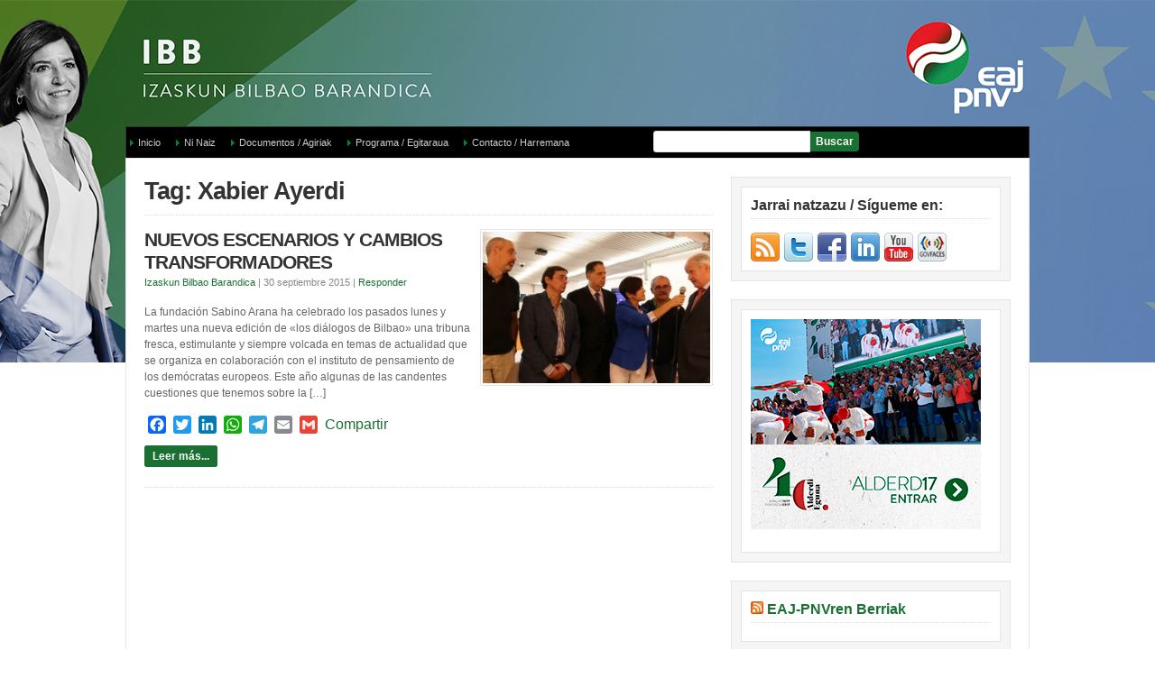

--- FILE ---
content_type: text/html; charset=UTF-8
request_url: https://www.izaskunbilbao.eus/tag/xabier-ayerdi/
body_size: 39645
content:
<!DOCTYPE html PUBLIC "-//W3C//DTD XHTML 1.0 Transitional//EN" "http://www.w3.org/TR/xhtml1/DTD/xhtml1-transitional.dtd">

<html xmlns="http://www.w3.org/1999/xhtml" lang="es">

<head profile="http://gmpg.org/xfn/11">

<meta http-equiv="X-UA-Compatible" content="IE=edge" />

<meta http-equiv="Content-Type" content="text/html; charset=UTF-8" />

<meta name="viewport" content="width=device-width" />

<title>   Xabier Ayerdi  : IBB Europan / Europa según IBB</title>

<link rel="stylesheet" href="https://www.izaskunbilbao.eus/wp-content/themes/wp-prosper204/style.css" type="text/css" media="screen" />

<link rel="pingback" href="https://www.izaskunbilbao.eus/xmlrpc.php" />

<!--[if lt IE 9]>
<script src="https://css3-mediaqueries-js.googlecode.com/svn/trunk/css3-mediaqueries.js"></script>
<![endif]-->


<meta name='robots' content='max-image-preview:large' />
<link rel='dns-prefetch' href='//static.addtoany.com' />
<link rel="alternate" type="application/rss+xml" title="IBB Europan / Europa según IBB &raquo; Feed" href="https://www.izaskunbilbao.eus/feed/" />
<link rel="alternate" type="application/rss+xml" title="IBB Europan / Europa según IBB &raquo; Feed de los comentarios" href="https://www.izaskunbilbao.eus/comments/feed/" />
<link rel="alternate" type="application/rss+xml" title="IBB Europan / Europa según IBB &raquo; Etiqueta Xabier Ayerdi del feed" href="https://www.izaskunbilbao.eus/tag/xabier-ayerdi/feed/" />
<script type="text/javascript">
/* <![CDATA[ */
window._wpemojiSettings = {"baseUrl":"https:\/\/s.w.org\/images\/core\/emoji\/14.0.0\/72x72\/","ext":".png","svgUrl":"https:\/\/s.w.org\/images\/core\/emoji\/14.0.0\/svg\/","svgExt":".svg","source":{"concatemoji":"https:\/\/www.izaskunbilbao.eus\/wp-includes\/js\/wp-emoji-release.min.js?ver=6.4.7"}};
/*! This file is auto-generated */
!function(i,n){var o,s,e;function c(e){try{var t={supportTests:e,timestamp:(new Date).valueOf()};sessionStorage.setItem(o,JSON.stringify(t))}catch(e){}}function p(e,t,n){e.clearRect(0,0,e.canvas.width,e.canvas.height),e.fillText(t,0,0);var t=new Uint32Array(e.getImageData(0,0,e.canvas.width,e.canvas.height).data),r=(e.clearRect(0,0,e.canvas.width,e.canvas.height),e.fillText(n,0,0),new Uint32Array(e.getImageData(0,0,e.canvas.width,e.canvas.height).data));return t.every(function(e,t){return e===r[t]})}function u(e,t,n){switch(t){case"flag":return n(e,"\ud83c\udff3\ufe0f\u200d\u26a7\ufe0f","\ud83c\udff3\ufe0f\u200b\u26a7\ufe0f")?!1:!n(e,"\ud83c\uddfa\ud83c\uddf3","\ud83c\uddfa\u200b\ud83c\uddf3")&&!n(e,"\ud83c\udff4\udb40\udc67\udb40\udc62\udb40\udc65\udb40\udc6e\udb40\udc67\udb40\udc7f","\ud83c\udff4\u200b\udb40\udc67\u200b\udb40\udc62\u200b\udb40\udc65\u200b\udb40\udc6e\u200b\udb40\udc67\u200b\udb40\udc7f");case"emoji":return!n(e,"\ud83e\udef1\ud83c\udffb\u200d\ud83e\udef2\ud83c\udfff","\ud83e\udef1\ud83c\udffb\u200b\ud83e\udef2\ud83c\udfff")}return!1}function f(e,t,n){var r="undefined"!=typeof WorkerGlobalScope&&self instanceof WorkerGlobalScope?new OffscreenCanvas(300,150):i.createElement("canvas"),a=r.getContext("2d",{willReadFrequently:!0}),o=(a.textBaseline="top",a.font="600 32px Arial",{});return e.forEach(function(e){o[e]=t(a,e,n)}),o}function t(e){var t=i.createElement("script");t.src=e,t.defer=!0,i.head.appendChild(t)}"undefined"!=typeof Promise&&(o="wpEmojiSettingsSupports",s=["flag","emoji"],n.supports={everything:!0,everythingExceptFlag:!0},e=new Promise(function(e){i.addEventListener("DOMContentLoaded",e,{once:!0})}),new Promise(function(t){var n=function(){try{var e=JSON.parse(sessionStorage.getItem(o));if("object"==typeof e&&"number"==typeof e.timestamp&&(new Date).valueOf()<e.timestamp+604800&&"object"==typeof e.supportTests)return e.supportTests}catch(e){}return null}();if(!n){if("undefined"!=typeof Worker&&"undefined"!=typeof OffscreenCanvas&&"undefined"!=typeof URL&&URL.createObjectURL&&"undefined"!=typeof Blob)try{var e="postMessage("+f.toString()+"("+[JSON.stringify(s),u.toString(),p.toString()].join(",")+"));",r=new Blob([e],{type:"text/javascript"}),a=new Worker(URL.createObjectURL(r),{name:"wpTestEmojiSupports"});return void(a.onmessage=function(e){c(n=e.data),a.terminate(),t(n)})}catch(e){}c(n=f(s,u,p))}t(n)}).then(function(e){for(var t in e)n.supports[t]=e[t],n.supports.everything=n.supports.everything&&n.supports[t],"flag"!==t&&(n.supports.everythingExceptFlag=n.supports.everythingExceptFlag&&n.supports[t]);n.supports.everythingExceptFlag=n.supports.everythingExceptFlag&&!n.supports.flag,n.DOMReady=!1,n.readyCallback=function(){n.DOMReady=!0}}).then(function(){return e}).then(function(){var e;n.supports.everything||(n.readyCallback(),(e=n.source||{}).concatemoji?t(e.concatemoji):e.wpemoji&&e.twemoji&&(t(e.twemoji),t(e.wpemoji)))}))}((window,document),window._wpemojiSettings);
/* ]]> */
</script>
<link rel='stylesheet' id='wpfb-css' href='//www.izaskunbilbao.eus/wp-content/plugins/wp-filebase-pro/wp-filebase.css?t=1505637869&#038;ver=3.4.32' type='text/css' media='all' />
<style id='wp-emoji-styles-inline-css' type='text/css'>

	img.wp-smiley, img.emoji {
		display: inline !important;
		border: none !important;
		box-shadow: none !important;
		height: 1em !important;
		width: 1em !important;
		margin: 0 0.07em !important;
		vertical-align: -0.1em !important;
		background: none !important;
		padding: 0 !important;
	}
</style>
<link rel='stylesheet' id='wp-block-library-css' href='https://www.izaskunbilbao.eus/wp-includes/css/dist/block-library/style.min.css?ver=6.4.7' type='text/css' media='all' />
<style id='classic-theme-styles-inline-css' type='text/css'>
/*! This file is auto-generated */
.wp-block-button__link{color:#fff;background-color:#32373c;border-radius:9999px;box-shadow:none;text-decoration:none;padding:calc(.667em + 2px) calc(1.333em + 2px);font-size:1.125em}.wp-block-file__button{background:#32373c;color:#fff;text-decoration:none}
</style>
<style id='global-styles-inline-css' type='text/css'>
body{--wp--preset--color--black: #000000;--wp--preset--color--cyan-bluish-gray: #abb8c3;--wp--preset--color--white: #ffffff;--wp--preset--color--pale-pink: #f78da7;--wp--preset--color--vivid-red: #cf2e2e;--wp--preset--color--luminous-vivid-orange: #ff6900;--wp--preset--color--luminous-vivid-amber: #fcb900;--wp--preset--color--light-green-cyan: #7bdcb5;--wp--preset--color--vivid-green-cyan: #00d084;--wp--preset--color--pale-cyan-blue: #8ed1fc;--wp--preset--color--vivid-cyan-blue: #0693e3;--wp--preset--color--vivid-purple: #9b51e0;--wp--preset--gradient--vivid-cyan-blue-to-vivid-purple: linear-gradient(135deg,rgba(6,147,227,1) 0%,rgb(155,81,224) 100%);--wp--preset--gradient--light-green-cyan-to-vivid-green-cyan: linear-gradient(135deg,rgb(122,220,180) 0%,rgb(0,208,130) 100%);--wp--preset--gradient--luminous-vivid-amber-to-luminous-vivid-orange: linear-gradient(135deg,rgba(252,185,0,1) 0%,rgba(255,105,0,1) 100%);--wp--preset--gradient--luminous-vivid-orange-to-vivid-red: linear-gradient(135deg,rgba(255,105,0,1) 0%,rgb(207,46,46) 100%);--wp--preset--gradient--very-light-gray-to-cyan-bluish-gray: linear-gradient(135deg,rgb(238,238,238) 0%,rgb(169,184,195) 100%);--wp--preset--gradient--cool-to-warm-spectrum: linear-gradient(135deg,rgb(74,234,220) 0%,rgb(151,120,209) 20%,rgb(207,42,186) 40%,rgb(238,44,130) 60%,rgb(251,105,98) 80%,rgb(254,248,76) 100%);--wp--preset--gradient--blush-light-purple: linear-gradient(135deg,rgb(255,206,236) 0%,rgb(152,150,240) 100%);--wp--preset--gradient--blush-bordeaux: linear-gradient(135deg,rgb(254,205,165) 0%,rgb(254,45,45) 50%,rgb(107,0,62) 100%);--wp--preset--gradient--luminous-dusk: linear-gradient(135deg,rgb(255,203,112) 0%,rgb(199,81,192) 50%,rgb(65,88,208) 100%);--wp--preset--gradient--pale-ocean: linear-gradient(135deg,rgb(255,245,203) 0%,rgb(182,227,212) 50%,rgb(51,167,181) 100%);--wp--preset--gradient--electric-grass: linear-gradient(135deg,rgb(202,248,128) 0%,rgb(113,206,126) 100%);--wp--preset--gradient--midnight: linear-gradient(135deg,rgb(2,3,129) 0%,rgb(40,116,252) 100%);--wp--preset--font-size--small: 13px;--wp--preset--font-size--medium: 20px;--wp--preset--font-size--large: 36px;--wp--preset--font-size--x-large: 42px;--wp--preset--spacing--20: 0.44rem;--wp--preset--spacing--30: 0.67rem;--wp--preset--spacing--40: 1rem;--wp--preset--spacing--50: 1.5rem;--wp--preset--spacing--60: 2.25rem;--wp--preset--spacing--70: 3.38rem;--wp--preset--spacing--80: 5.06rem;--wp--preset--shadow--natural: 6px 6px 9px rgba(0, 0, 0, 0.2);--wp--preset--shadow--deep: 12px 12px 50px rgba(0, 0, 0, 0.4);--wp--preset--shadow--sharp: 6px 6px 0px rgba(0, 0, 0, 0.2);--wp--preset--shadow--outlined: 6px 6px 0px -3px rgba(255, 255, 255, 1), 6px 6px rgba(0, 0, 0, 1);--wp--preset--shadow--crisp: 6px 6px 0px rgba(0, 0, 0, 1);}:where(.is-layout-flex){gap: 0.5em;}:where(.is-layout-grid){gap: 0.5em;}body .is-layout-flow > .alignleft{float: left;margin-inline-start: 0;margin-inline-end: 2em;}body .is-layout-flow > .alignright{float: right;margin-inline-start: 2em;margin-inline-end: 0;}body .is-layout-flow > .aligncenter{margin-left: auto !important;margin-right: auto !important;}body .is-layout-constrained > .alignleft{float: left;margin-inline-start: 0;margin-inline-end: 2em;}body .is-layout-constrained > .alignright{float: right;margin-inline-start: 2em;margin-inline-end: 0;}body .is-layout-constrained > .aligncenter{margin-left: auto !important;margin-right: auto !important;}body .is-layout-constrained > :where(:not(.alignleft):not(.alignright):not(.alignfull)){max-width: var(--wp--style--global--content-size);margin-left: auto !important;margin-right: auto !important;}body .is-layout-constrained > .alignwide{max-width: var(--wp--style--global--wide-size);}body .is-layout-flex{display: flex;}body .is-layout-flex{flex-wrap: wrap;align-items: center;}body .is-layout-flex > *{margin: 0;}body .is-layout-grid{display: grid;}body .is-layout-grid > *{margin: 0;}:where(.wp-block-columns.is-layout-flex){gap: 2em;}:where(.wp-block-columns.is-layout-grid){gap: 2em;}:where(.wp-block-post-template.is-layout-flex){gap: 1.25em;}:where(.wp-block-post-template.is-layout-grid){gap: 1.25em;}.has-black-color{color: var(--wp--preset--color--black) !important;}.has-cyan-bluish-gray-color{color: var(--wp--preset--color--cyan-bluish-gray) !important;}.has-white-color{color: var(--wp--preset--color--white) !important;}.has-pale-pink-color{color: var(--wp--preset--color--pale-pink) !important;}.has-vivid-red-color{color: var(--wp--preset--color--vivid-red) !important;}.has-luminous-vivid-orange-color{color: var(--wp--preset--color--luminous-vivid-orange) !important;}.has-luminous-vivid-amber-color{color: var(--wp--preset--color--luminous-vivid-amber) !important;}.has-light-green-cyan-color{color: var(--wp--preset--color--light-green-cyan) !important;}.has-vivid-green-cyan-color{color: var(--wp--preset--color--vivid-green-cyan) !important;}.has-pale-cyan-blue-color{color: var(--wp--preset--color--pale-cyan-blue) !important;}.has-vivid-cyan-blue-color{color: var(--wp--preset--color--vivid-cyan-blue) !important;}.has-vivid-purple-color{color: var(--wp--preset--color--vivid-purple) !important;}.has-black-background-color{background-color: var(--wp--preset--color--black) !important;}.has-cyan-bluish-gray-background-color{background-color: var(--wp--preset--color--cyan-bluish-gray) !important;}.has-white-background-color{background-color: var(--wp--preset--color--white) !important;}.has-pale-pink-background-color{background-color: var(--wp--preset--color--pale-pink) !important;}.has-vivid-red-background-color{background-color: var(--wp--preset--color--vivid-red) !important;}.has-luminous-vivid-orange-background-color{background-color: var(--wp--preset--color--luminous-vivid-orange) !important;}.has-luminous-vivid-amber-background-color{background-color: var(--wp--preset--color--luminous-vivid-amber) !important;}.has-light-green-cyan-background-color{background-color: var(--wp--preset--color--light-green-cyan) !important;}.has-vivid-green-cyan-background-color{background-color: var(--wp--preset--color--vivid-green-cyan) !important;}.has-pale-cyan-blue-background-color{background-color: var(--wp--preset--color--pale-cyan-blue) !important;}.has-vivid-cyan-blue-background-color{background-color: var(--wp--preset--color--vivid-cyan-blue) !important;}.has-vivid-purple-background-color{background-color: var(--wp--preset--color--vivid-purple) !important;}.has-black-border-color{border-color: var(--wp--preset--color--black) !important;}.has-cyan-bluish-gray-border-color{border-color: var(--wp--preset--color--cyan-bluish-gray) !important;}.has-white-border-color{border-color: var(--wp--preset--color--white) !important;}.has-pale-pink-border-color{border-color: var(--wp--preset--color--pale-pink) !important;}.has-vivid-red-border-color{border-color: var(--wp--preset--color--vivid-red) !important;}.has-luminous-vivid-orange-border-color{border-color: var(--wp--preset--color--luminous-vivid-orange) !important;}.has-luminous-vivid-amber-border-color{border-color: var(--wp--preset--color--luminous-vivid-amber) !important;}.has-light-green-cyan-border-color{border-color: var(--wp--preset--color--light-green-cyan) !important;}.has-vivid-green-cyan-border-color{border-color: var(--wp--preset--color--vivid-green-cyan) !important;}.has-pale-cyan-blue-border-color{border-color: var(--wp--preset--color--pale-cyan-blue) !important;}.has-vivid-cyan-blue-border-color{border-color: var(--wp--preset--color--vivid-cyan-blue) !important;}.has-vivid-purple-border-color{border-color: var(--wp--preset--color--vivid-purple) !important;}.has-vivid-cyan-blue-to-vivid-purple-gradient-background{background: var(--wp--preset--gradient--vivid-cyan-blue-to-vivid-purple) !important;}.has-light-green-cyan-to-vivid-green-cyan-gradient-background{background: var(--wp--preset--gradient--light-green-cyan-to-vivid-green-cyan) !important;}.has-luminous-vivid-amber-to-luminous-vivid-orange-gradient-background{background: var(--wp--preset--gradient--luminous-vivid-amber-to-luminous-vivid-orange) !important;}.has-luminous-vivid-orange-to-vivid-red-gradient-background{background: var(--wp--preset--gradient--luminous-vivid-orange-to-vivid-red) !important;}.has-very-light-gray-to-cyan-bluish-gray-gradient-background{background: var(--wp--preset--gradient--very-light-gray-to-cyan-bluish-gray) !important;}.has-cool-to-warm-spectrum-gradient-background{background: var(--wp--preset--gradient--cool-to-warm-spectrum) !important;}.has-blush-light-purple-gradient-background{background: var(--wp--preset--gradient--blush-light-purple) !important;}.has-blush-bordeaux-gradient-background{background: var(--wp--preset--gradient--blush-bordeaux) !important;}.has-luminous-dusk-gradient-background{background: var(--wp--preset--gradient--luminous-dusk) !important;}.has-pale-ocean-gradient-background{background: var(--wp--preset--gradient--pale-ocean) !important;}.has-electric-grass-gradient-background{background: var(--wp--preset--gradient--electric-grass) !important;}.has-midnight-gradient-background{background: var(--wp--preset--gradient--midnight) !important;}.has-small-font-size{font-size: var(--wp--preset--font-size--small) !important;}.has-medium-font-size{font-size: var(--wp--preset--font-size--medium) !important;}.has-large-font-size{font-size: var(--wp--preset--font-size--large) !important;}.has-x-large-font-size{font-size: var(--wp--preset--font-size--x-large) !important;}
.wp-block-navigation a:where(:not(.wp-element-button)){color: inherit;}
:where(.wp-block-post-template.is-layout-flex){gap: 1.25em;}:where(.wp-block-post-template.is-layout-grid){gap: 1.25em;}
:where(.wp-block-columns.is-layout-flex){gap: 2em;}:where(.wp-block-columns.is-layout-grid){gap: 2em;}
.wp-block-pullquote{font-size: 1.5em;line-height: 1.6;}
</style>
<link rel='stylesheet' id='coldform-css' href='https://www.izaskunbilbao.eus/wp-content/plugins/contact-coldform/coldskins/coldskin-default.css?ver=20231019' type='text/css' media='all' />
<link rel='stylesheet' id='rd-style-css' href='https://www.izaskunbilbao.eus/wp-content/plugins/related-documents-widget/css/rd-widget.css?ver=6.4.7' type='text/css' media='all' />
<link rel='stylesheet' id='addtoany-css' href='https://www.izaskunbilbao.eus/wp-content/plugins/add-to-any/addtoany.min.css?ver=1.16' type='text/css' media='all' />
<script type="text/javascript" id="addtoany-core-js-before">
/* <![CDATA[ */
window.a2a_config=window.a2a_config||{};a2a_config.callbacks=[];a2a_config.overlays=[];a2a_config.templates={};a2a_localize = {
	Share: "Compartir",
	Save: "Guardar",
	Subscribe: "Suscribir",
	Email: "Correo electrónico",
	Bookmark: "Marcador",
	ShowAll: "Mostrar todo",
	ShowLess: "Mostrar menos",
	FindServices: "Encontrar servicio(s)",
	FindAnyServiceToAddTo: "Encuentra al instante cualquier servicio para añadir a",
	PoweredBy: "Funciona con",
	ShareViaEmail: "Compartir por correo electrónico",
	SubscribeViaEmail: "Suscribirse a través de correo electrónico",
	BookmarkInYourBrowser: "Añadir a marcadores de tu navegador",
	BookmarkInstructions: "Presiona «Ctrl+D» o «\u2318+D» para añadir esta página a marcadores",
	AddToYourFavorites: "Añadir a tus favoritos",
	SendFromWebOrProgram: "Enviar desde cualquier dirección o programa de correo electrónico ",
	EmailProgram: "Programa de correo electrónico",
	More: "Más&#8230;",
	ThanksForSharing: "¡Gracias por compartir!",
	ThanksForFollowing: "¡Gracias por seguirnos!"
};
/* ]]> */
</script>
<script type="text/javascript" async src="https://static.addtoany.com/menu/page.js" id="addtoany-core-js"></script>
<script type="text/javascript" src="https://www.izaskunbilbao.eus/wp-includes/js/jquery/jquery.min.js?ver=3.7.1" id="jquery-core-js"></script>
<script type="text/javascript" src="https://www.izaskunbilbao.eus/wp-includes/js/jquery/jquery-migrate.min.js?ver=3.4.1" id="jquery-migrate-js"></script>
<script type="text/javascript" async src="https://www.izaskunbilbao.eus/wp-content/plugins/add-to-any/addtoany.min.js?ver=1.1" id="addtoany-jquery-js"></script>
<script type="text/javascript" src="https://www.izaskunbilbao.eus/wp-content/themes/wp-prosper204/js/external.js?ver=6.4.7" id="external-js"></script>
<script type="text/javascript" src="https://www.izaskunbilbao.eus/wp-content/themes/wp-prosper204/js/suckerfish.js?ver=6.4.7" id="suckerfish-js"></script>
<script type="text/javascript" src="https://www.izaskunbilbao.eus/wp-content/themes/wp-prosper204/js/suckerfish-cat.js?ver=6.4.7" id="suckerfish-cat-js"></script>
<script type="text/javascript" src="https://www.izaskunbilbao.eus/wp-content/themes/wp-prosper204/js/flexslider.js?ver=6.4.7" id="flexslider-js"></script>
<link rel="https://api.w.org/" href="https://www.izaskunbilbao.eus/wp-json/" /><link rel="alternate" type="application/json" href="https://www.izaskunbilbao.eus/wp-json/wp/v2/tags/2654" /><link rel="EditURI" type="application/rsd+xml" title="RSD" href="https://www.izaskunbilbao.eus/xmlrpc.php?rsd" />
<meta name="generator" content="WordPress 6.4.7" />

<!-- Alternate Stylesheet -->
<link href="https://www.izaskunbilbao.eus/wp-content/themes/wp-prosper204/styles/default.css" rel="stylesheet" type="text/css" />

<!-- Custom Styles from Theme Setting Page -->
<style type="text/css">
body {background-color:#ffffff;background-image:url(/images/cabecera-europeas.jpg);background-repeat:no-repeat;background-attachment:scroll;background-position:top center;}
#commentform input#submit,.archive-tabs a,.archive-tabs a:link,.archive-tabs a:visited,a.more-link,a.more-link:link,a.more-link:visited,#searchform #submitbutton,p.email-form .subbutton,a.comment-reply-link,a.comment-reply-link:link,a.comment-reply-link:visited {border-color:#1a7032;background-color:#1a7032;}
</style>

<!-- Styles from custom.css -->
<link href="https://www.izaskunbilbao.eus/wp-content/themes/wp-prosper204/custom.css" rel="stylesheet" type="text/css" />

<style type="text/css">.recentcomments a{display:inline !important;padding:0 !important;margin:0 !important;}</style>
</head>

<body data-rsssl=1 class="archive tag tag-xabier-ayerdi tag-2654 c-sw">

<div id="body-bg"></div>



<div id="header">
	<div id="head-content" class="clearfix">
					<div id="sitetitle" style="height:80px;"><a href="http://www.eaj-pnv.eu" style="display:block;height:80px; width:140px;" title="EAJ - PNV"> </a>
			</div>
					</div>
</div>

<div id="outer-wrap">

		<div id="catnav">
        <div class="limit clearfix">
                            <ul class="clearfix">
                    <li id="menu-item-2680" class="menu-item menu-item-type-custom menu-item-object-custom menu-item-home menu-item-2680"><a href="https://www.izaskunbilbao.eus">Inicio</a></li>
<li id="menu-item-4149" class="menu-item menu-item-type-post_type menu-item-object-page menu-item-has-children menu-item-4149"><a href="https://www.izaskunbilbao.eus/about/quien-soy/">Ni Naiz</a>
<ul class="sub-menu">
	<li id="menu-item-2683" class="menu-item menu-item-type-post_type menu-item-object-page menu-item-2683"><a href="https://www.izaskunbilbao.eus/about/quien-soy/">QUIÉN SOY / NOR NAIZ NI</a></li>
	<li id="menu-item-2684" class="menu-item menu-item-type-post_type menu-item-object-page menu-item-2684"><a href="https://www.izaskunbilbao.eus/about/liderar-en-femenino-lider-izan-emakume-izanik/">LIDERAR EN FEMENINO / LIDER IZAN EMAKUME IZANIK</a></li>
	<li id="menu-item-2685" class="menu-item menu-item-type-post_type menu-item-object-page menu-item-2685"><a href="https://www.izaskunbilbao.eus/about/mi-trayectoria-profesional-nire-ibilbide-profesionala/">MI TRAYECTORIA PROFESIONAL / NIRE IBILBIDE PROFESIONALA</a></li>
	<li id="menu-item-2686" class="menu-item menu-item-type-post_type menu-item-object-page menu-item-2686"><a href="https://www.izaskunbilbao.eus/about/la-candidatura-europea-europarako-hautagaitza/">LA CANDIDATURA EUROPEA / EUROPARAKO HAUTAGAITZA</a></li>
	<li id="menu-item-2687" class="menu-item menu-item-type-post_type menu-item-object-page menu-item-2687"><a href="https://www.izaskunbilbao.eus/about/mi-experiencia-en-europea-nire-europako-esperientzia/">MI EXPERIENCIA EN EUROPA / NIRE EUROPAKO ESPERIENTZIA</a></li>
	<li id="menu-item-2688" class="menu-item menu-item-type-post_type menu-item-object-page menu-item-2688"><a href="https://www.izaskunbilbao.eus/about/lo-que-mas-me-gusta-gehien-gustatzen-zaidana/">LO QUE MÁS ME GUSTA: / GEHIEN GUSTATZEN ZAIDANA</a></li>
</ul>
</li>
<li id="menu-item-2681" class="menu-item menu-item-type-post_type menu-item-object-page menu-item-2681"><a href="https://www.izaskunbilbao.eus/documentos-agiriak/">Documentos / Agiriak</a></li>
<li id="menu-item-4150" class="menu-item menu-item-type-custom menu-item-object-custom menu-item-4150"><a href="https://www.izaskunbilbao.eus/wp-content/uploads/2022/06/EGITARAUA.2019.pdf">Programa / Egitaraua</a></li>
<li id="menu-item-2689" class="menu-item menu-item-type-post_type menu-item-object-page menu-item-2689"><a href="https://www.izaskunbilbao.eus/contacto-harremana-2/">Contacto / Harremana</a></li>
                    <li class="searchform"><form id="searchform" method="get" action="https://www.izaskunbilbao.eus/" ><input type="text" value="" onfocus="if (this.value == '') {this.value = '';}" onblur="if (this.value == '') {this.value = '';}" size="18" maxlength="50" name="s" id="searchfield" /><input type="submit" value="Buscar" id="submitbutton" /></form>
</li>
                </ul>
                    </div>
	</div>
	
	<div id="wrap">

		
	<div id="page" class="clearfix">

		<div id="contentleft" class="maincontent">

			<div id="content" class="clearfix">

				
								<h1 class="archive-title">Tag: Xabier Ayerdi</h1>
				
				
												
				<div class="post-5035 post type-post status-publish format-standard has-post-thumbnail hentry category-articulos tag-gutemberg-martinez tag-imaniol-zubero tag-juan-maria-atutxa tag-patxi-lanceros tag-saf tag-xabier-ayerdi" id="post-main-5035">
					<div class="entry">
						<a href="https://www.izaskunbilbao.eus/2015/09/nuevos-escenarios-y-cambios-transformadores/" rel="bookmark" title="Permanent Link to NUEVOS ESCENARIOS Y CAMBIOS TRANSFORMADORES">		<img class="wide-thumbnail" src="//www.izaskunbilbao.eus/wp-content/uploads/2015/09/fundacion-300x200.jpg" alt="NUEVOS ESCENARIOS Y CAMBIOS TRANSFORMADORES" title="NUEVOS ESCENARIOS Y CAMBIOS TRANSFORMADORES" />
	</a>
						<h2 class="post-title"><a href="https://www.izaskunbilbao.eus/2015/09/nuevos-escenarios-y-cambios-transformadores/" rel="bookmark" title="Permanent Link to NUEVOS ESCENARIOS Y CAMBIOS TRANSFORMADORES">NUEVOS ESCENARIOS Y CAMBIOS TRANSFORMADORES</a></h2>
						<div class="meta">

	<span class="meta-author">
		<a href="https://www.izaskunbilbao.eus/author/autor/" title="Entradas de Izaskun Bilbao Barandica" rel="author">Izaskun Bilbao Barandica</a> | 
	</span>

	<span class="meta-date">
		30 septiembre 2015	</span> 

		<span class="meta-comments">
		 | <a href="https://www.izaskunbilbao.eus/2015/09/nuevos-escenarios-y-cambios-transformadores/#respond" rel="bookmark" title="Comentarios para for NUEVOS ESCENARIOS Y CAMBIOS TRANSFORMADORES">Responder</a>
	</span>
	
</div>												<p>La fundación Sabino Arana ha celebrado los pasados lunes y martes una nueva edición de «los diálogos de Bilbao» una tribuna fresca, estimulante y siempre volcada en temas de actualidad que se organiza en colaboración con el instituto de pensamiento de los demócratas europeos. Este año algunas de las candentes cuestiones que tenemos sobre la [&hellip;]</p>
<div class="addtoany_share_save_container addtoany_content addtoany_content_bottom"><div class="a2a_kit a2a_kit_size_20 addtoany_list" data-a2a-url="https://www.izaskunbilbao.eus/2015/09/nuevos-escenarios-y-cambios-transformadores/" data-a2a-title="NUEVOS ESCENARIOS Y CAMBIOS TRANSFORMADORES"><a class="a2a_button_facebook" href="https://www.addtoany.com/add_to/facebook?linkurl=https%3A%2F%2Fwww.izaskunbilbao.eus%2F2015%2F09%2Fnuevos-escenarios-y-cambios-transformadores%2F&amp;linkname=NUEVOS%20ESCENARIOS%20Y%20CAMBIOS%20TRANSFORMADORES" title="Facebook" rel="nofollow noopener" target="_blank"></a><a class="a2a_button_twitter" href="https://www.addtoany.com/add_to/twitter?linkurl=https%3A%2F%2Fwww.izaskunbilbao.eus%2F2015%2F09%2Fnuevos-escenarios-y-cambios-transformadores%2F&amp;linkname=NUEVOS%20ESCENARIOS%20Y%20CAMBIOS%20TRANSFORMADORES" title="Twitter" rel="nofollow noopener" target="_blank"></a><a class="a2a_button_linkedin" href="https://www.addtoany.com/add_to/linkedin?linkurl=https%3A%2F%2Fwww.izaskunbilbao.eus%2F2015%2F09%2Fnuevos-escenarios-y-cambios-transformadores%2F&amp;linkname=NUEVOS%20ESCENARIOS%20Y%20CAMBIOS%20TRANSFORMADORES" title="LinkedIn" rel="nofollow noopener" target="_blank"></a><a class="a2a_button_whatsapp" href="https://www.addtoany.com/add_to/whatsapp?linkurl=https%3A%2F%2Fwww.izaskunbilbao.eus%2F2015%2F09%2Fnuevos-escenarios-y-cambios-transformadores%2F&amp;linkname=NUEVOS%20ESCENARIOS%20Y%20CAMBIOS%20TRANSFORMADORES" title="WhatsApp" rel="nofollow noopener" target="_blank"></a><a class="a2a_button_telegram" href="https://www.addtoany.com/add_to/telegram?linkurl=https%3A%2F%2Fwww.izaskunbilbao.eus%2F2015%2F09%2Fnuevos-escenarios-y-cambios-transformadores%2F&amp;linkname=NUEVOS%20ESCENARIOS%20Y%20CAMBIOS%20TRANSFORMADORES" title="Telegram" rel="nofollow noopener" target="_blank"></a><a class="a2a_button_email" href="https://www.addtoany.com/add_to/email?linkurl=https%3A%2F%2Fwww.izaskunbilbao.eus%2F2015%2F09%2Fnuevos-escenarios-y-cambios-transformadores%2F&amp;linkname=NUEVOS%20ESCENARIOS%20Y%20CAMBIOS%20TRANSFORMADORES" title="Email" rel="nofollow noopener" target="_blank"></a><a class="a2a_button_google_gmail" href="https://www.addtoany.com/add_to/google_gmail?linkurl=https%3A%2F%2Fwww.izaskunbilbao.eus%2F2015%2F09%2Fnuevos-escenarios-y-cambios-transformadores%2F&amp;linkname=NUEVOS%20ESCENARIOS%20Y%20CAMBIOS%20TRANSFORMADORES" title="Gmail" rel="nofollow noopener" target="_blank"></a><a class="a2a_dd addtoany_no_icon addtoany_share_save addtoany_share" href="https://www.addtoany.com/share">Compartir</a></div></div>						<p class="readmore"><a class="more-link" href="https://www.izaskunbilbao.eus/2015/09/nuevos-escenarios-y-cambios-transformadores/" rel="nofollow" title="Permanent Link to NUEVOS ESCENARIOS Y CAMBIOS TRANSFORMADORES">Leer más...</a></p>
												<div style="clear:both;"></div>
					</div>
				</div>

				<div class="navigation clearfix">
				</div>				
			</div>

			
		</div>


		<div id="contentright">

			<div id="sidebar" class="clearfix">
				<div id="socialicons-widget-2" class="widget socialicons"><div class="widget-wrap"><h3 class="widgettitle"><span>Jarrai natzazu / Sígueme en:</span></h3><div class="textwidget">
		<div class="sub-icons clearfix">

	<a title="Subscribe via RSS Feed" href="https://www.izaskunbilbao.eus/feed/"><img class="rss-sub" src="https://www.izaskunbilbao.eus/wp-content/themes/wp-prosper204/images/feed.png" alt="Subscribe via RSS Feed" align="top" /></a>

	<a rel="external" title="Follow Me on Twitter" href="http://www.twitter.com/IzaskunBilbaoB"><img class="twitter-sub" src="https://www.izaskunbilbao.eus/wp-content/themes/wp-prosper204/images/twitter.png" alt="Follow Me on Twitter" align="top" /></a>

	<a title="Connect on Facebook" rel="external" href="http://www.facebook.com/izaskunbilbao"><img class="facebook-sub" src="https://www.izaskunbilbao.eus/wp-content/themes/wp-prosper204/images/facebook.png" alt="Connect on Facebook" align="top" /></a>


	<a title="Connect on LinkedIn" rel="external" href="http://www.linkedin.com/in/izaskunbilbaobarandica"><img class="linkedin-sub" src="https://www.izaskunbilbao.eus/wp-content/themes/wp-prosper204/images/linkedin.png" alt="Connect on LinkedIn" align="top" /></a>




	<a title="Connect on YouTube" rel="external" href="http://www.youtube.com/user/izaskunbiba"><img class="youtube-sub" src="https://www.izaskunbilbao.eus/wp-content/themes/wp-prosper204/images/youtube.png" alt="Connect on YouTube" align="top" /></a>

	<a title="GOVFACES" href="http://www.govfaces.com/es/politician/izaskun.bilbao"><img class="rss-sub" src="https://www.izaskunbilbao.eus/wp-content/themes/wp-prosper204/images/govfaces.png" alt="GOVFACES" align="top" /></a>
    
</div>
		</div>
		</div></div><div id="text-8" class="widget widget_text"><div class="widget-wrap">			<div class="textwidget"><p><a title="Alderdi Eguna 2017" href="https://alderdieguna.eaj-pnv.eus/" target="_blank" rel="noopener"><img decoding="async" title="EAJ-PNV" src="https://www.izaskunbilbao.eus/images/ban-alderdi-255-2017-sartu.jpg" alt="Alderdi Eguna 2017" /></a></p>
</div>
		</div></div><div id="rss-3" class="widget widget_rss"><div class="widget-wrap"><h3 class="widgettitle"><span><a class="rsswidget rss-widget-feed" href="http://eaj-pnv.eu/eusk/rss.php?idOrganizacion=2&#038;idiomaWeb=1&#038;feed=2"><img class="rss-widget-icon" style="border:0" width="14" height="14" src="https://www.izaskunbilbao.eus/wp-includes/images/rss.png" alt="RSS" loading="lazy" /></a> <a class="rsswidget rss-widget-title" href="">EAJ-PNVren Berriak</a></span></h3></div></div><div id="rss-2" class="widget widget_rss"><div class="widget-wrap"><h3 class="widgettitle"><span><a class="rsswidget rss-widget-feed" href="http://eaj-pnv.eu/esp/rss.php?idOrganizacion=2&#038;idiomaWeb=0&#038;feed=2"><img class="rss-widget-icon" style="border:0" width="14" height="14" src="https://www.izaskunbilbao.eus/wp-includes/images/rss.png" alt="RSS" loading="lazy" /></a> <a class="rsswidget rss-widget-title" href="">Noticias EAJ-PNV</a></span></h3></div></div><div id="text-7" class="widget widget_text"><div class="widget-wrap"><h3 class="widgettitle"><span>YouTube</span></h3>			<div class="textwidget"><iframe src="//www.youtube.com/embed/bqGcvG0N4_0?list=UUrhzYD5_MynibuSoVn3_N6g" frameborder="0" allowfullscreen></iframe></div>
		</div></div><div id="as_facebook_mem_likebox_widgets" class="widget widget_as_facebook_mem_likebox"><div class="widget-wrap"><h3 class="widgettitle"><span>Facebook</span></h3><div id="likeboxwrap" style="width:258px; height:368px; background: #FFFFFF; border:1px solid #; overflow:hidden;"><div id="likebox-frame"><iframe src="//www.facebook.com/plugins/page.php?href=https%3A%2F%2Fwww.facebook.com%2Fizaskunbilbao&tabs=&amp;width=260&amp;height=370&amp;small_header=false&amp;adapt_container_width=true&amp;hide_cover=false&amp;show_facepile=true&amp;show_border=false&amp;header=false" scrolling="no" frameborder="0" style="border:none; overflow:hidden; width:260px; height:370px; margin:-1px;" allowTransparency="true"></iframe></div></div></div></div><div id="text-5" class="widget widget_text"><div class="widget-wrap"><h3 class="widgettitle"><span>Twitter</span></h3>			<div class="textwidget">            <p><a class="twitter-timeline" data-dnt="true" href="https://twitter.com/eajpnv"  data-widget-id="457431191604326400">Tweets by @eajpnv</a>
            <script>!function(d,s,id){var js,fjs=d.getElementsByTagName(s)[0],p=/^http:/.test(d.location)?'http':'https';if(!d.getElementById(id)){js=d.createElement(s);js.id=id;js.src=p+"://platform.twitter.com/widgets.js";fjs.parentNode.insertBefore(js,fjs);}}(document,"script","twitter-wjs");</script>	
            </p></div>
		</div></div><div id="recent-comments-2" class="widget widget_recent_comments"><div class="widget-wrap"><h3 class="widgettitle"><span>Azken iruzkinak / Últimos comentarios</span></h3><ul id="recentcomments"><li class="recentcomments"><span class="comment-author-link"><a href="https://manulegarreta.wordpress.com/2024/01/19/eaj-pnv-pide-apoyo-europeo-para-ecuador-y-propuestas-globales-e-innovadoras-frente-al-narcotrafico/" class="url" rel="ugc external nofollow">EAJ-PNV PIDE APOYO EUROPEO PARA ECUADOR Y PROPUESTAS GLOBALES E INNOVADORAS FRENTE AL NARCOTRAFICO | El blog de Manu Legarreta</a></span> en <a href="https://www.izaskunbilbao.eus/2023/04/una-estrategia-global-sobre-drogas-debe-ser-una-prioridad-en-la-ue-el-proximo-quinquenio/comment-page-1/#comment-83741">UNA ESTRATEGIA GLOBAL SOBRE DROGAS DEBE SER UNA PRIORIDAD EN LA UE EL PRÓXIMO QUINQUENIO</a></li><li class="recentcomments"><span class="comment-author-link"><a href="https://manulegarreta.wordpress.com/2023/12/14/eaj-pnv-subraya-la-dimension-europea-de-su-pacto-con-sanchez-y-apoya-el-dialogo-frente-a-la-represion-en-cataluna/" class="url" rel="ugc external nofollow">EAJ-PNV SUBRAYA LA DIMENSIÓN EUROPEA DE SU PACTO CON SÁNCHEZ Y APOYA EL DIÁLOGO FRENTE A LA REPRESIÓN EN CATALUÑA. | El blog de Manu Legarreta</a></span> en <a href="https://www.izaskunbilbao.eus/2023/11/ley-de-amnistia-el-final-de-el-a-por-ellos/comment-page-1/#comment-83375">LEY DE AMNISTIA: EL FINAL DE EL “A POR ELLOS”</a></li><li class="recentcomments"><span class="comment-author-link"><a href="https://nubelab.com.ar/" class="url" rel="ugc external nofollow">federico AMERIO</a></span> en <a href="https://www.izaskunbilbao.eus/2017/01/derecho-a-decidir-un-debate-actual-y-util/comment-page-1/#comment-83212">DERECHO A DECIDIR, UN DEBATE ACTUAL Y UTIL</a></li><li class="recentcomments"><span class="comment-author-link"><a href="https://manulegarreta.wordpress.com/2023/12/01/eaj-pnv-celebra-avances-en-favor-de-consumidores-y-sector-en-la-reorganizacion-del-mercado-pesquero/" class="url" rel="ugc external nofollow">EAJ-PNV CELEBRA AVANCES EN FAVOR DE CONSUMIDORES Y SECTOR EN LA REORGANIZACION DEL MERCADO PESQUERO | El blog de Manu Legarreta</a></span> en <a href="https://www.izaskunbilbao.eus/2023/01/apoyo-para-la-pesca-artesanal-y-rentas-que-retribuyan-su-aporte-a-la-dieta-europea/comment-page-1/#comment-83209">APOYO PARA LA PESCA ARTESANAL Y RENTAS QUE RETRIBUYAN SU APORTE A LA DIETA EUROPEA</a></li><li class="recentcomments"><span class="comment-author-link"><a href="https://manulegarreta.wordpress.com/2023/11/23/eaj-pnv-espera-que-las-negociaciones-con-el-consejo-completen-las-mejoras-en-la-norma-europea-sobre-emisiones-de-camiones-y-autobuses/" class="url" rel="ugc external nofollow">EAJ-PNV ESPERA QUE LAS NEGOCIACIONES CON EL CONSEJO COMPLETEN LAS MEJORAS EN LA NORMA EUROPEA SOBRE EMISIONES DE CAMIONES Y AUTOBUSES | El blog de Manu Legarreta</a></span> en <a href="https://www.izaskunbilbao.eus/2022/02/pragmatismo-para-des-carbonizar-el-transporte-aereo-contando-con-la-industria/comment-page-1/#comment-83137">PRAGMATISMO PARA DES CARBONIZAR EL TRANSPORTE AÉREO CONTANDO CON LA INDUSTRIA</a></li></ul></div></div><div id="wpfb_filelistwidget-2" class="widget widget_wpfb_filelistwidget"><div class="widget-wrap"><h3 class="widgettitle"><span>Últimos Documentos</span></h3><ul><li><a href="https://www.izaskunbilbao.eus/download/BALANCE-INTERGRUPO.pdf">BALANCE INTERGRUPO</a> (748)</li><li><a href="https://www.izaskunbilbao.eus/download/Minority-Intergroup-Activity-Report-2019-24.pdf">Minority Intergroup Activity Report 2019-24</a> (1000)</li><li><a href="https://www.izaskunbilbao.eus/download/D.ECOMAR.06003.24.pdf">PRESENTACION JORNADA ECOSISTEMAS VULNERABLES</a> (719)</li><li><a href="https://www.izaskunbilbao.eus/download/D.INMI_.CAN_.23.02.2024.pdf">PRESENTACION JORNADAS MIGRACION CANARIAS</a> (644)</li><li><a href="https://www.izaskunbilbao.eus/download/PUIGDEMONT.RUSIA_.pdf">PUIGDEMONT RESOLUCION RUSIA</a> (679)</li><li><a href="https://www.izaskunbilbao.eus/download/7079327.pdf">ORIENTACION DE GENERO PREVENCION CARDIOVASCULAR</a> (2446)</li><li><a href="https://www.izaskunbilbao.eus/download/D.08.11.23.CER_.pdf">ALTA VELOCIDAD JORNADA CER 08.11.2023</a> (2227)</li><li><a href="https://www.izaskunbilbao.eus/download/ERDERAZ.pdf">version en castellano. otro paso adelante para el euskera en europa</a> (2564)</li><li><a href="https://www.izaskunbilbao.eus/download/6847334.pdf">pregunta cierre pasos fronterizos irun</a> (2724)</li><li><a href="https://www.izaskunbilbao.eus/download/D.07.07.2023.IBB_.UPV_.EUROPARL.pdf">D.07.07.2023 IBB UPV EUROPARL</a> (2953)</li></ul></div></div><div id="text-2" class="widget widget_text"><div class="widget-wrap">			<div class="textwidget"><a title="EAJ-PNV" href="http://www.eaj-pnv.eu"><img title="EAJ-PNV" alt="EAJ-PNV" src="https://www.izaskunbilbao.eus/images/banner_webpnv_lateral.jpg"/></a></div>
		</div></div>			</div>

			<div id="sidebar-bottom" class="clearfix">

				<div id="sidebar-bottom-left">
														</div>

				<div id="sidebar-bottom-right">
														</div>

			</div>

		</div>


		</div> <!-- end #page div -->

		
		
	</div>  <!-- end #wrap div -->

</div> <!-- end #outer-wrap div -->

<div id="footer">

	<div id="pie" class="limit clearfix">

		<div class="sub-icons clearfix">
			<a title="eaj-pnv" href="http://www.eaj-pnv.eus"><img class="rss-sub" src="/images/logo_pie.gif" alt="eaj-pnv" align="top" /></a>
		</div>
		<div style="padding-top:65px; padding-left:15px; font-weight:bold;">
		<a href="index.php">Inicio</a>&nbsp;&nbsp;|&nbsp;&nbsp;<a href="about/">Ni Naiz</a>&nbsp;&nbsp;|&nbsp;&nbsp;<a href="documentos-agiriak/">Documentos / Agiriak</a>&nbsp;&nbsp;|&nbsp;&nbsp;<a href="https://www.izaskunbilbao.eus/wp-content/uploads/2014/05/Hauteskunde_Egitaraua_Euskera.pdf">Programa / Egitaraua</a>&nbsp;&nbsp;|&nbsp;&nbsp;<a href="contacto-harremana-2/">Harremana / Contacto</a> 
		&nbsp;&nbsp;&nbsp;&nbsp;&nbsp;&nbsp;&nbsp;&nbsp;<a rel="license" href="http://creativecommons.org/licenses/by-nd/4.0/"><img alt="Licencia de Creative Commons" style="border-width:0" src="https://i.creativecommons.org/l/by-nd/4.0/88x31.png" /></a>
		</div>
        
	</div>

</div>



<script type="text/javascript" src="https://platform.twitter.com/widgets.js"></script>

</body>

</html>